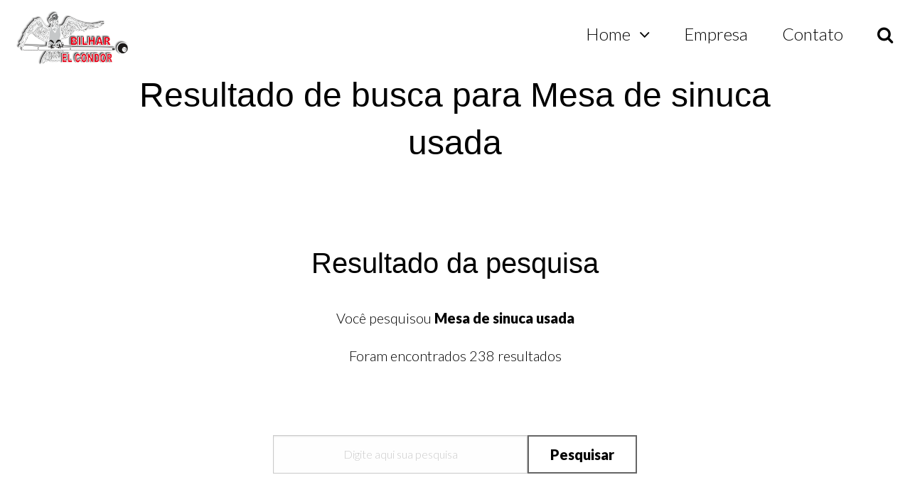

--- FILE ---
content_type: text/html; charset=UTF-8
request_url: https://www.bilharelcondor.com/pesquisa/?amp%3Bpagina=1&busca=Mesa%20de%20sinuca%20usada
body_size: 10343
content:
<!doctype html> <html class="no-js" lang="pt-br" dir="ltr"> <head> <meta charset="utf-8"> <meta http-equiv="x-ua-compatible" content="ie=edge"> <meta name="viewport" content="width=device-width, initial-scale=1, maximum-scale=5, user-scalable=yes, minimal-ui"> <link href="https://fonts.googleapis.com/css?family=Lato:300,600,900" rel="stylesheet"> <link rel="stylesheet" href="/assets/?css=aos/aos,css/css,css/css-global,css/menu,css/foundation.min"> <title>Resultado de busca para Mesa de sinuca usada - BILHAR EL CONDOR</title> <link rel="canonical" href="https://www.bilharelcondor.com/pesquisa/?amp;pagina=1&busca=Mesa+de+sinuca+usada"> <meta name="description" content="Existem 238 resultados para a busca por Mesa de sinuca usada"> <meta property="og:type" content="website"> <meta property="og:title" content="Resultado de busca para Mesa de sinuca usada"/> <meta property="og:description" content="Existem 238 resultados para a busca por Mesa de sinuca usada"/> <meta property="og:site_name" content="BILHAR EL CONDOR"> <meta property="og:url" content="https://www.bilharelcondor.com/pesquisa/?amp;pagina=1&busca=Mesa+de+sinuca+usada"/> <meta property="og:image" content="https://media.redebox.io/?im=2ce4aca83ce8217f71dbfeeb531605847041807e.png&w=500&h=500"/> <meta name="twitter:card" content="summary"/> <meta name="twitter:title" content="Resultado de busca para Mesa de sinuca usada"/> <meta name="twitter:description" content="Existem 238 resultados para a busca por Mesa de sinuca usada"/> <meta name="robots" content="noindex"> <meta name="rating" content="General"> <meta name="revisit-after" content="7 days"> <meta name="author" content="BILHAR EL CONDOR"> <meta name="generator" content="redebox.io"> <script type="application/ld+json">{"@context":"https:\/\/schema.org","@graph":[{"@type":"WebSite","@id":"https:\/\/www.bilharelcondor.com\/#","url":"https:\/\/www.bilharelcondor.com","name":"BILHAR EL CONDOR"},{"@type":"WebPage","@id":"https:\/\/www.bilharelcondor.com\/pesquisa\/#webpage","url":"https:\/\/www.bilharelcondor.com\/pesquisa","inLanguage":"pt-BR","name":"Resultado de busca para Mesa de sinuca usada","isPartOf":{"@type":"WebSite","@id":"https:\/\/www.bilharelcondor.com\/#webpage","url":"https:\/\/www.bilharelcondor.com","name":"BILHAR EL CONDOR"}}]}</script> <link rel="ícone de atalho" href="/favicon.ico" type="image / x-icon"> </head> <body> <style> .topo-intra { position: absolute; font-size: 120%; z-index: 1; } .topo-intra .logo { position: absolute; top: 0; margin: 0.5em; z-index: 500; } .topo-intra .logo a { display: inline-block; height: 3.5em; cursor: pointer; } @media screen and (max-width: 1024px) { .topo-intra .logo { margin-top: 0.2em; } .topo-intra .logo a { height: 2em; } } .topo-intra .logo a img { height: 100%; object-fit: contain; } .topo-intra .menu-default > nav > ul > li:hover > label { background-color: var(--menu-intra-bg-hover); } .topo-intra .menu-default > nav > ul > li.ativo > a, .topo-intra .menu-default > nav > ul > li.ativo > label, .topo-intra .menu-default > nav > ul > li label:hover, .topo-intra .menu-default > nav > ul > li a:hover { background-color: var(--menu-intra-bg-hover); } </style> <div class="cell topo-intra"> <div class="menu-default text-right"> <nav> <input type="checkbox" id="drop"/> <label for="drop" class="toggle topDrop"></label> <ul><li class="item-root "><input id="dropConteudo-7aa00a974543f7527a9580bd8084e343" type="checkbox"><a href="https://www.bilharelcondor.com/" title="Compre ou Alugue mesas de Bilhar, Sinuca e Pebolim">Home</a><label class="toggle" for="dropConteudo-7aa00a974543f7527a9580bd8084e343">Home</label><ul><li class="item-root "><input id="dropConteudo-d12cfd111e0d3a81aa5a7c22c32e1afc" type="checkbox"><a href="https://www.bilharelcondor.com/home/mesas/" title="Venda e Aluguel de mesas, tacos, bolas e acess&oacute;rios de bilhar sinuca e pebolim em Campinas">Mesas e Acess&oacute;rios</a><label class="toggle" for="dropConteudo-d12cfd111e0d3a81aa5a7c22c32e1afc">Mesas e Acess&oacute;rios</label><ul><li class="item-root "><input id="dropConteudo-22f9d48427796568f1c919f0f9c4ef92" type="checkbox" ><a href="https://www.bilharelcondor.com/mesas/mesas-de-bilhar/" title="Mesas de Bilhar">Mesas de Bilhar</a><label class="toggle" for="dropConteudo-22f9d48427796568f1c919f0f9c4ef92">Mesas de Bilhar</label><ul><li ><a href="https://www.bilharelcondor.com/mesas/mesas-de-bilhar/lancamentos/" title="Conhe&ccedil;a nossos lan&ccedil;amentos em mesas de bilhar">Lan&ccedil;amentos</a></li><li ><a href="https://www.bilharelcondor.com/mesas/mesas-de-bilhar/mesa-de-bilhar-com-cacapa/" title="Mesas de bilhar com ca&ccedil;apa">Mesas de ca&ccedil;apa</a></li><li ><a href="https://www.bilharelcondor.com/mesas/mesas-de-bilhar/mesa-de-bilhar-com-redinha/" title="Mesas de bilhar com redinha">Mesas com redinha</a></li><li ><a href="https://www.bilharelcondor.com/mesas/mesas-de-bilhar/mesa-de-snooker-profissional/" title="Mesas de snooker profissional">Mesas de snooker profissional</a></li><li ><a href="https://www.bilharelcondor.com/mesas/mesas-de-bilhar/mesa-de-bilhar-e-jantar/" title="Mesas de Bilhar e Jantar">Mesas de Bilhar e Jantar</a></li><li ><a href="https://www.bilharelcondor.com/mesas/mesas-de-bilhar/mesas-de-bilhar-personalizadas/" title="Mesas de Bilhar Personalizadas">Mesas Personalizadas</a></li><li ><a href="https://www.bilharelcondor.com/mesas/mesas-de-bilhar/mesa-de-bilhar-infantil/" title="Mesa de bilhar Infantil">Infantil</a></li></ul></li><li class="item-root "><input id="dropConteudo-cc0d1303e4090ce0942659db336de2de" type="checkbox" ><a href="https://www.bilharelcondor.com/mesas/locacao-de-mesas-de-bilhar/" title="Loca&ccedil;&atilde;o de mesas de bilhar">Mesas para Loca&ccedil;&atilde;o</a><label class="toggle" for="dropConteudo-cc0d1303e4090ce0942659db336de2de">Mesas para Loca&ccedil;&atilde;o</label><ul><li ><a href="https://www.bilharelcondor.com/mesas/locacao-de-mesas-de-bilhar/locacao-comercial-de-mesas-de-bilhar/" title="Loca&ccedil;&atilde;o Comercial de Mesas de Bilhar">Para Bares e Com&eacute;rcio</a></li><li ><a href="https://www.bilharelcondor.com/mesas/locacao-de-mesas-de-bilhar/locacao-de-mesas-bilhar-para-festas-e-eventos/" title="Loca&ccedil;&atilde;o de Mesas Bilhar para Festas e Eventos">Festas e Eventos</a></li><li ><a href="https://www.bilharelcondor.com/mesas/locacao-de-mesas-de-bilhar/locacao-de-mesas-de-bilhar-para-empresas/" title="Loca&ccedil;&atilde;o de Mesas de Bilhar para Empresas">Para Empresas</a></li><li ><a href="https://www.bilharelcondor.com/mesas/locacao-de-mesas-de-bilhar/locacao-de-mesas-de-bilhar-para-campeonatos-e-torneios/" title="Loca&ccedil;&atilde;o de Mesas de Bilhar para Campeonatos e Torneios">Campeonatos e Torneios</a></li></ul></li><li class="item-root "><input id="dropConteudo-fe4746e4d9d2444cb132a3ea400450fb" type="checkbox" ><a href="https://www.bilharelcondor.com/mesas/mesas-para-jogos-diversos/" title="Mesas para jogos diversos">Outras mesas</a><label class="toggle" for="dropConteudo-fe4746e4d9d2444cb132a3ea400450fb">Outras mesas</label><ul><li ><a href="https://www.bilharelcondor.com/mesas/mesas-para-jogos-diversos/mesas-de-pebolim/" title="Mesas de pebolim">Mesas de pebolim</a></li><li ><a href="https://www.bilharelcondor.com/mesas/mesas-para-jogos-diversos/mesa-de-carteado-e-poker/" title="Mesa de Carteado e Poker">Mesa de Carteado e Poker</a></li><li ><a href="https://www.bilharelcondor.com/mesas/mesas-para-jogos-diversos/mesa-de-ping-pong/" title="Mesa de ping pong">Mesa de ping pong</a></li><li ><a href="https://www.bilharelcondor.com/mesas/mesas-para-jogos-diversos/mesa-de-dama-xadrez/" title="Mesa de dama / xadrez">Mesa de dama / xadrez</a></li><li ><a href="https://www.bilharelcondor.com/mesas/mesas-para-jogos-diversos/compre-sua-mesa-de-tamancobol-em-campinas/" title="Compre sua mesa de tamancobol em Campinas">Mesa de tamancobol</a></li><li ><a href="https://www.bilharelcondor.com/mesas/mesas-para-jogos-diversos/compre-sua-mesa-de-aero-hockey-em-campinas/" title="Compre sua mesa de aero hockey em Campinas">Mesa de aero hockey</a></li><li ><a href="https://www.bilharelcondor.com/mesas/mesas-para-jogos-diversos/mesa-futebol-de-botao/" title="Mesa futebol de bot&atilde;o">Mesa futebol de bot&atilde;o</a></li></ul></li><li class="item-root "><input id="dropConteudo-e65af874a533c17e184624e13aef7001" type="checkbox" ><a href="https://www.bilharelcondor.com/mesas/acessorios-para-mesas-de-jogos/" title="Acess&oacute;rios para mesas de jogos">Acess&oacute;rios</a><label class="toggle" for="dropConteudo-e65af874a533c17e184624e13aef7001">Acess&oacute;rios</label><ul><li ><a href="https://www.bilharelcondor.com/mesas/acessorios-para-mesas-de-jogos/capas-protetoras/" title="Capas protetoras">Capas protetoras</a></li><li ><a href="https://www.bilharelcondor.com/mesas/acessorios-para-mesas-de-jogos/ficheiros-e-moedeiros/" title="Ficheiros e Moedeiros">Ficheiros e Moedeiros</a></li><li ><a href="https://www.bilharelcondor.com/mesas/acessorios-para-mesas-de-jogos/giz-para-taco-de-bilhar/" title="Giz para Taco de Bilhar">Giz</a></li><li ><a href="https://www.bilharelcondor.com/mesas/acessorios-para-mesas-de-jogos/jogos-de-bola-de-sinuca/" title="Jogos de Bola de Sinuca">Jogos de Bola de Sinuca</a></li><li ><a href="https://www.bilharelcondor.com/mesas/acessorios-para-mesas-de-jogos/redinhas-para-cacapa/" title="Redinhas para ca&ccedil;apa">Redinhas</a></li><li ><a href="https://www.bilharelcondor.com/mesas/acessorios-para-mesas-de-jogos/kits-de-sinuca/" title="Kits de Sinuca">Kits de Sinuca</a></li><li ><a href="https://www.bilharelcondor.com/mesas/acessorios-para-mesas-de-jogos/ponteiras-solas-e-virolas/" title="Ponteiras, Solas e Virolas">Ponteiras, Solas e Virolas</a></li><li ><a href="https://www.bilharelcondor.com/mesas/acessorios-para-mesas-de-jogos/suportes-para-tacos-de-sinuca/" title="Suportes para Tacos de Sinuca">Suportes para Tacos de Sinuca</a></li><li ><a href="https://www.bilharelcondor.com/mesas/acessorios-para-mesas-de-jogos/tacos-de-sinuca/" title="Tacos de sinuca">Tacos de sinuca</a></li><li ><a href="https://www.bilharelcondor.com/mesas/acessorios-para-mesas-de-jogos/tecido-para-mesas-de-bilhar/" title="Tecido para mesas de bilhar">Tecidos</a></li><li ><a href="https://www.bilharelcondor.com/mesas/acessorios-para-mesas-de-jogos/reparos-e-manutencao-bilhar/" title="Reparos e manuten&ccedil;&atilde;o Bilhar">Insumos para reparos e manuten&ccedil;&atilde;o</a></li><li ><a href="https://www.bilharelcondor.com/mesas/acessorios-para-mesas-de-jogos/outros-acessorios-para-sinuca/" title="Outros Acess&oacute;rios para Sinuca">Outros Acess&oacute;rios para Sinuca</a></li><li ><a href="https://www.bilharelcondor.com/mesas/acessorios-para-mesas-de-jogos/tenis-de-mesa-e-ping-pong/" title="Tenis de mesa e Ping-Pong">Tenis de mesa e Ping-Pong</a></li><li ><a href="https://www.bilharelcondor.com/mesas/acessorios-para-mesas-de-jogos/reparos-e-manutencao-pebolim-toto/" title="Reparos e manuten&ccedil;&atilde;o Pebolim Tot&oacute;">Reparos e manuten&ccedil;&atilde;o Pebolim Tot&oacute;</a></li></ul></li></ul></li><li class="item-root "><input id="dropConteudo-61459b562523456a20e15968949f7456" type="checkbox"><a href="https://www.bilharelcondor.com/home/servicos/" title="Servi&ccedil;os Especializados em Mesas de Bilhar">Servi&ccedil;os</a><label class="toggle" for="dropConteudo-61459b562523456a20e15968949f7456">Servi&ccedil;os</label><ul><li ><a href="https://www.bilharelcondor.com/home/servicos/locacao-de-mesas/" title="Loca&ccedil;&atilde;o de Mesas de Bilhar em Campinas">Loca&ccedil;&atilde;o</a></li><li ><a href="https://www.bilharelcondor.com/home/servicos/locacao-de-mesa-comercial/" title="Loca&ccedil;&atilde;o de mesas para estabelecimentos comerciais">Loca&ccedil;&otilde;es</a></li><li ><a href="https://www.bilharelcondor.com/home/servicos/manutencao-em-mesa-de-bilhar/" title="Consertos, reparos e manuten&ccedil;&atilde;o preventiva em Mesas de Bilhar">Manuten&ccedil;&atilde;o</a></li><li ><a href="https://www.bilharelcondor.com/home/servicos/assistencia-tecnica/" title="Assist&ecirc;ncia T&eacute;cnica Especializada Bilhar e Sinuca">Assist&ecirc;ncia t&eacute;cnica</a></li><li ><a href="https://www.bilharelcondor.com/home/servicos/eventos/" title="Loca&ccedil;&otilde;es de Mesas para Festas e Eventos">Eventos</a></li><li ><a href="https://www.bilharelcondor.com/home/servicos/coberturas-metalicas/" title="Coberturas met&aacute;licas">Coberturas met&aacute;licas</a></li><li ><a href="https://www.bilharelcondor.com/home/servicos/faq/" title="Perguntas e respostas sobre mesas de bilhar">Perguntas Frequentes</a></li></ul></li></ul></li><li ><a href="https://www.bilharelcondor.com/empresa/" title="BILHAR EL CONDOR fabricante de mesas de bilhar em Campinas">Empresa</a></li><li ><a href="https://www.bilharelcondor.com/contato/" title="Central de Atendimento">Contato</a></li></ul> </nav> </div> <div class="logo" > <a href="/" target="_self" title="Existem 238 resultados para a busca por Mesa de sinuca usada"> <img src="/template/images/logo.png" alt="Existem 238 resultados para a busca por Mesa de sinuca usada"> </a> </div> </div> <div class="grid-x"> <div class="cell conteudo space-bottom"> <div class="grid-x grid-box"> <div class="cell space-top text-center"> <h1>Resultado de busca para Mesa de sinuca usada</h1> </div> <div class="cell topico text-center"> <div class="breadcrumb"></div> </div> <div class="cell text-center"> </div> </div> </div> <style> .resultado-pesquisa .quantidade-item { display: block; } .resultado-pesquisa .quantidade-item.vazio::after { color: #FF1744; font-size: 110%; content: "A busca não trouxe nenhum resultado."; } .resultado-pesquisa .quantidade-item.singular::before { content: "Foi encontrado "; } .resultado-pesquisa .quantidade-item.singular::after { content: " resultado"; } .resultado-pesquisa .quantidade-item.plural::before { content: "Foram encontrados "; } .resultado-pesquisa .quantidade-item.plural::after { content: " resultados"; } .resultado-pesquisa .termo-busca { display: block; padding: 1.5em!important; font-weight: bold; } .resultado-pesquisa .termo-busca:empty::before { font-weight: normal; font-size: 140%; content: "Você não informou nenhum texto para sua pesquisa."; } .resultado-pesquisa .termo-busca:not(:empty)::before { font-weight: normal; content: "Você pesquisou "; } .input-group-button button { display: inline-block; border: 2px solid #666; font-size: 1em; line-height: 1.5em; height: auto; border-radius: 3px; padding: 0.5em 1.5em; cursor: pointer; font-weight: bold; } .resultado-pesquisa-itens > div > div { margin: 1.5em 0; padding: 1.5em 0; } .resultado-pesquisa-itens a { margin: 0.5em; text-align: center; } .resultado-pesquisa-itens a h2 { font-size: 120%; } .resultado-pesquisa-itens a * { /*display: block;*/ text-align: center; } .resultado-pesquisa-itens a img { max-height: 80px; margin: 0 auto; } </style> <div class="grid-x grid-box space-bottom text-center"> <div class="cell"> <h2 class="titulo">Resultado da pesquisa</h2> </div> <div class="cell"> <div class="grid-x text-center large-text-left produto-mini resultado-pesquisa "> <div class="cell text-center"> <span class="termo-busca">Mesa de sinuca usada</span> <span class="pesquisa quantidade-item plural">238</span> </div> <div class="text-center cell large-offset-3 large-6 space-top"> <form action="/pesquisa"> <div class="input-group"> <input class="input-group-field campo-busca text-center" type="text" name="busca" placeholder="Digite aqui sua pesquisa"> <div class="input-group-button"> <button class="icon icon-search" action="submit">Pesquisar</button> </div> </div> </form> </div> <div class="cell text-center space-top resultado-pesquisa-itens"> <div class="grid-x large-up-3 align-center"> <div class="cell"> <a href="https://www.bilharelcondor.com/mesas/mesas-de-bilhar/mesa-de-bilhar-e-jantar-2-00-x-1-20-madeira-mdf-3.html" title="MESA DE BILHAR E JANTAR 2,00 X 1,20 MADEIRA MDF"> <img alt="MESA DE BILHAR E JANTAR 2,00 X 1,20 MADEIRA MDF" src="https://media.redebox.io/?im=7002a7dfb2994d5c6606f3156c843af47d417415.jpg&w=100&h=100&s=1"><br> <h2>MESA DE BILHAR E JANTAR 2,00 X 1,20 MADEIRA MDF</h2> <p>Mesa de Bilhar e Jantar!</p> </a> </div> <div class="cell"> <a href="https://www.bilharelcondor.com/mesas/acessorios-para-mesas-de-jogos/jogo-de-bolas-marmorizadas.html" title="Jogo de bolas marmorizadas"> <img alt="Jogo de bolas marmorizadas" src="https://media.redebox.io/?im=2e4188f03573d0cece573602cc5d2599bfdd6994.jpg&w=100&h=100&s=1"><br> <h2>Jogo de bolas marmorizadas</h2> <p></p> </a> </div> <div class="cell"> <a href="https://www.bilharelcondor.com/mesas/acessorios-para-mesas-de-jogos/tacos-de-sinuca/taco-de-sinuca-inteirico-em-madeira-ipe-claro-com-1-45-mt.html" title="Taco de sinuca inteiriço em madeira ipê claro com 1.45 mt"> <img alt="Taco de sinuca inteiri&ccedil;o em madeira ip&ecirc; claro com 1.45 mt" src="https://media.redebox.io/?im=f340e50d08b772d86494197bddb8007d595757b1.jpg&w=100&h=100&s=1"><br> <h2>Taco de sinuca inteiriço em madeira ipê claro com 1.45 mt</h2> <p></p> </a> </div> <div class="cell"> <a href="https://www.bilharelcondor.com/mesas/mesas-de-bilhar/mesa-de-bilhar-e-jantar-2-50-x-1-50-madeira-macica-jequitiba.html" title="MESA DE BILHAR E JANTAR 2,50 X 1,50 MADEIRA MACIÇA JEQUITIBÁ"> <img alt="MESA DE BILHAR E JANTAR 2,50 X 1,50 MADEIRA MACI&Ccedil;A JEQUITIB&Aacute;" src="https://media.redebox.io/?im=b8eba8d2074e7084a24f2c1583050e1a45579aed.jpg&w=100&h=100&s=1"><br> <h2>MESA DE BILHAR E JANTAR 2,50 X 1,50 MADEIRA MACIÇA JEQUITIBÁ</h2> <p>Mesa de Bilhar e Jantar!</p> </a> </div> <div class="cell"> <a href="https://www.bilharelcondor.com/mesas/acessorios-para-mesas-de-jogos/suportes-para-tacos-de-sinuca/suporte-para-tacos-de-bilhar-parede.html" title="Suporte para tacos de bilhar parede"> <img alt="Suporte para tacos de bilhar parede" src="https://media.redebox.io/?im=bdeedacfe9d7da5e9a2acab56efbaa2078bd556f.png&w=100&h=100&s=1"><br> <h2>Suporte para tacos de bilhar parede</h2> <p></p> </a> </div> <div class="cell"> <a href="https://www.bilharelcondor.com/mesas/acessorios-para-mesas-de-jogos/manopla-para-varao-em-plastico-de-alto-impacto.html" title="Manopla para varão em plástico de alto impacto"> <img alt="Manopla para var&atilde;o em pl&aacute;stico de alto impacto" src="https://media.redebox.io/?im=9b9e6683461627bf072a6d90518f08e081184468.jpg&w=100&h=100&s=1"><br> <h2>Manopla para varão em plástico de alto impacto</h2> <p></p> </a> </div> <div class="cell"> <a href="https://www.bilharelcondor.com/mesas/mesas-de-bilhar/mesa-de-bilhar-e-jantar/mesa-de-bilhar-e-jantar-1-85-x-1-14-madeira-macica-jequitiba.html" title="MESA DE BILHAR E JANTAR 1,85 X 1,14 MADEIRA MACIÇA JEQUITIBÁ"> <img alt="MESA DE BILHAR E JANTAR 1,85 X 1,14 MADEIRA MACI&Ccedil;A JEQUITIB&Aacute;" src="https://media.redebox.io/?im=283b0e21c08c5641dfb808d23fb68cf3823c652b.jpg&w=100&h=100&s=1"><br> <h2>MESA DE BILHAR E JANTAR 1,85 X 1,14 MADEIRA MACIÇA JEQUITIBÁ</h2> <p>Mesa de Bilhar e Jantar. </p> </a> </div> <div class="cell"> <a href="https://www.bilharelcondor.com/mesas/mesas-de-bilhar/mesas-de-bilhar-personalizadas/mesa-de-bilhar-redinha-1-85-x-1-14-madeira-macica-jequitiba-1.html" title="MESA DE BILHAR REDINHA 1,85 X 1,14 MADEIRA MACIÇA JEQUITIBÁ"> <img alt="MESA DE BILHAR REDINHA 1,85 X 1,14 MADEIRA MACI&Ccedil;A JEQUITIB&Aacute;" src="https://media.redebox.io/?im=f36a52fff31f16e7a656b43abf3572f40d73b946.jpg&w=100&h=100&s=1"><br> <h2>MESA DE BILHAR REDINHA 1,85 X 1,14 MADEIRA MACIÇA JEQUITIBÁ</h2> <p>Mesas de Bilhar modelo redinha personalizada!</p> </a> </div> <div class="cell"> <a href="https://www.bilharelcondor.com/mesas/mesas-de-bilhar/mesa-de-bilhar-com-redinha/mesa-de-bilhar-redinha-1-85-x-1-14-madeira-macica-jequitiba.html" title="MESA DE BILHAR REDINHA 1,85 X 1,14 MADEIRA MACIÇA JEQUITIBÁ"> <img alt="MESA DE BILHAR REDINHA 1,85 X 1,14 MADEIRA MACI&Ccedil;A JEQUITIB&Aacute;" src="https://media.redebox.io/?im=7c0c6eea60f2e607cda40b34c42df0e8395523a6.jpg&w=100&h=100&s=1"><br> <h2>MESA DE BILHAR REDINHA 1,85 X 1,14 MADEIRA MACIÇA JEQUITIBÁ</h2> <p>Mesas de Bilhar Modelo de Redinha. </p> </a> </div> <div class="cell"> <a href="https://www.bilharelcondor.com/mesas/acessorios-para-mesas-de-jogos/jogo-de-bolas-mata-mata-vermelho.html" title="Jogo de bolas mata-mata vermelho"> <img alt="Jogo de bolas mata-mata vermelho" src="https://media.redebox.io/?im=a7d7a6b7b12c4c7fc1c6d4f3aed340e0548f2c75.jpg&w=100&h=100&s=1"><br> <h2>Jogo de bolas mata-mata vermelho</h2> <p></p> </a> </div> <div class="cell"> <a href="https://www.bilharelcondor.com/mesas/acessorios-para-mesas-de-jogos/giz-master-marrom-profissional-para-taco-de-sinuca-bilhar-snooker-com-12-pecas.html" title="Giz Master Marrom Profissional Para Taco De Sinuca Bilhar Snooker Com 12 Peças"> <img alt="Giz Master Marrom Profissional Para Taco De Sinuca Bilhar Snooker Com 12 Pe&ccedil;as" src="https://media.redebox.io/?im=fb1e455c39f416afee1415a4fc5d99bca2ed15db.jpg&w=100&h=100&s=1"><br> <h2>Giz Master Marrom Profissional Para Taco De Sinuca Bilhar Snooker Com 12 Peças</h2> <p></p> </a> </div> <div class="cell"> <a href="https://www.bilharelcondor.com/mesas/acessorios-para-mesas-de-jogos/jogo-de-varao-completo-em-diversas-cores.html" title="Jogo de varão completo em diversas cores"> <img alt="Jogo de var&atilde;o completo em diversas cores" src="https://media.redebox.io/?im=b62846761a3ce1e50edbaf7657d634457cf9771c.jpg&w=100&h=100&s=1"><br> <h2>Jogo de varão completo em diversas cores</h2> <p></p> </a> </div> <div class="cell"> <a href="https://www.bilharelcondor.com/mesas/mesas-de-bilhar/mesa-de-bilhar-e-jantar-2-20-x-1-20-madeira-macica-jequitiba.html" title="MESA DE BILHAR E JANTAR 2,20 X 1,20 MADEIRA MACIÇA JEQUITIBÁ"> <img alt="MESA DE BILHAR E JANTAR 2,20 X 1,20 MADEIRA MACI&Ccedil;A JEQUITIB&Aacute;" src="https://media.redebox.io/?im=c1a2c09901e147a04b8810ec8a24506ec1b9c561.jpg&w=100&h=100&s=1"><br> <h2>MESA DE BILHAR E JANTAR 2,20 X 1,20 MADEIRA MACIÇA JEQUITIBÁ</h2> <p>Mesa de Bilhar e Jantar.</p> </a> </div> <div class="cell"> <a href="https://www.bilharelcondor.com/mesas/acessorios-para-mesas-de-jogos/escova-para-limpeza-de-mesas-de-bilhar.html" title="Escova para limpeza de mesas de bilhar"> <img alt="Escova para limpeza de mesas de bilhar" src="https://media.redebox.io/?im=9883dca990cfc3df6a189ea3d41a6bcc9cd6292c.jpg&w=100&h=100&s=1"><br> <h2>Escova para limpeza de mesas de bilhar</h2> <p></p> </a> </div> <div class="cell"> <a href="https://www.bilharelcondor.com/mesas/locacao-de-mesas-de-bilhar/mesa-de-bilhar-grande-2-25x1-25-modelo-6-pes-verniz.html" title="Mesa de bilhar grande 2.25x1.25 modelo 6 pés verniz"> <img alt="Mesa de bilhar grande 2.25x1.25 modelo 6 p&eacute;s verniz" src="https://media.redebox.io/?im=5516de02e2cb4715120adf1150d859df681e9669.jpg&w=100&h=100&s=1"><br> <h2>Mesa de bilhar grande 2.25x1.25 modelo 6 pés verniz</h2> <p></p> </a> </div> <div class="cell"> <a href="https://www.bilharelcondor.com/mesas/mesas-de-bilhar/mesa-de-bilhar-com-redinha/mesa-de-bilhar-redinha-2-40-x-1-40-madeira-macica-jequitiba.html" title="MESA DE BILHAR REDINHA 2,40 X 1,40 MADEIRA MACIÇA JEQUITIBÁ"> <img alt="MESA DE BILHAR REDINHA 2,40 X 1,40 MADEIRA MACI&Ccedil;A JEQUITIB&Aacute;" src="https://media.redebox.io/?im=4017f829ee692adb0a255ca38176e03d09762d86.jpg&w=100&h=100&s=1"><br> <h2>MESA DE BILHAR REDINHA 2,40 X 1,40 MADEIRA MACIÇA JEQUITIBÁ</h2> <p>Mesa de Bilhar Modelo de Redinha!</p> </a> </div> <div class="cell"> <a href="https://www.bilharelcondor.com/mesas/mesas-de-bilhar/mesa-de-bilhar-com-cacapa/mesa-de-bilhar-cacapa-1-90-x-1-20-madeira-mdf-11.html" title="MESA DE BILHAR CAÇAPA 1,90 X 1,20 MADEIRA MDF"> <img alt="MESA DE BILHAR CA&Ccedil;APA 1,90 X 1,20 MADEIRA MDF" src="https://media.redebox.io/?im=bfc6dfc8fb2c1613f3bc2ea89cb844762eab6db3.jpg&w=100&h=100&s=1"><br> <h2>MESA DE BILHAR CAÇAPA 1,90 X 1,20 MADEIRA MDF</h2> <p>Mesa de Bilhar á pronta entrega!</p> </a> </div> <div class="cell"> <a href="https://www.bilharelcondor.com/mesas/acessorios-para-mesas-de-jogos/tenis-de-mesa-e-ping-pong/tenis-de-mesa-oficial-dobravel-15mm-mdf.html" title="Tênis de Mesa Oficial - Dobrável - 15mm - MDF"> <img alt="T&ecirc;nis de Mesa Oficial - Dobr&aacute;vel - 15mm - MDF" src="https://media.redebox.io/?im=a8c260088e0841929481de17c0efc23616794e3d.jpg&w=100&h=100&s=1"><br> <h2>Tênis de Mesa Oficial - Dobrável - 15mm - MDF</h2> <p>Mesa de Ping Pong, medidas oficiais com acabamento em laca azul fosco com linhas demarcatória branca, estrutura dos pés articulados em madeira maciça.</p> </a> </div> <div class="cell"> <a href="https://www.bilharelcondor.com/mesas/acessorios-para-mesas-de-jogos/giz-master-verde-profissional-para-taco-de-sinuca-bilhar-snooker-com-12-pecas.html" title="Giz Master VERDE Profissional Para Taco De Sinuca Bilhar Snooker Com 12 Peças"> <img alt="Giz Master VERDE Profissional Para Taco De Sinuca Bilhar Snooker Com 12 Pe&ccedil;as" src="https://media.redebox.io/?im=8129d5792d072a6f9c46fbd33689d2e625bdb266.jpg&w=100&h=100&s=1"><br> <h2>Giz Master VERDE Profissional Para Taco De Sinuca Bilhar Snooker Com 12 Peças</h2> <p></p> </a> </div> <div class="cell"> <a href="https://www.bilharelcondor.com/mesas/acessorios-para-mesas-de-jogos/ponteiras-solas-e-virolas/ponteiras-para-tacos-de-rosca.html" title="Ponteiras para tacos de rosca"> <img alt="Ponteiras para tacos de rosca" src="https://media.redebox.io/?im=9d1431d22ab7ebcf4f6c50f5f17d1787c24d3507.jpg&w=100&h=100&s=1"><br> <h2>Ponteiras para tacos de rosca</h2> <p></p> </a> </div> <div class="cell"> <a href="https://www.bilharelcondor.com/mesas/acessorios-para-mesas-de-jogos/sola-de-couro-para-tacos-de-sinuca.html" title="Sola de couro para tacos de sinuca"> <img alt="Sola de couro para tacos de sinuca" src="https://media.redebox.io/?im=08d383e19e555bf1a7daf75c44f939d65cbb7397.jpg&w=100&h=100&s=1"><br> <h2>Sola de couro para tacos de sinuca</h2> <p></p> </a> </div> <div class="cell"> <a href="https://www.bilharelcondor.com/mesas/guarnicao-em-corino-courvim-6-unidades.html" title="Guarnição em Corino Courvim (6 unidades)"> <img alt="Guarni&ccedil;&atilde;o em Corino Courvim (6 unidades)" src="https://media.redebox.io/?im=8f910c6765f809f6b44d7d00370652cb5305af4c.jpg&w=100&h=100&s=1"><br> <h2>Guarnição em Corino Courvim (6 unidades)</h2> <p></p> </a> </div> <div class="cell"> <a href="https://www.bilharelcondor.com/mesas/acessorios-para-mesas-de-jogos/kit-de-acessorios-para-mesa-de-pebolim-toto-sem-varao-passante.html" title="Kit de acessorios para mesa de pebolim totó sem varão passante"> <img alt="Kit de acessorios para mesa de pebolim tot&oacute; sem var&atilde;o passante" src="https://media.redebox.io/?im=77d5870d8a4360c0b6a5bb22a58018506a925457.jpg&w=100&h=100&s=1"><br> <h2>Kit de acessorios para mesa de pebolim totó sem varão passante</h2> <p></p> </a> </div> <div class="cell"> <a href="https://www.bilharelcondor.com/mesas/mesas-para-jogos-diversos/mesa-de-carteado-e-poker/mesa-de-carteado-1-20-x-1-20-madeira-mdf.html" title="MESA DE CARTEADO 1,20 X 1,20 MADEIRA MDF"> <img alt="MESA DE CARTEADO 1,20 X 1,20 MADEIRA MDF" src="https://media.redebox.io/?im=7c80c5f8b769b092c5c80561ab072fe67c7abb48.jpg&w=100&h=100&s=1"><br> <h2>MESA DE CARTEADO 1,20 X 1,20 MADEIRA MDF</h2> <p>Mesa de carteado personalizada</p> </a> </div> <div class="cell"> <a href="https://www.bilharelcondor.com/mesas/mesas-de-bilhar/mesa-de-bilhar-cacapa-2-25-x-1-25-madeira-macica-jequitiba-2.html" title="MESA DE BILHAR CAÇAPA 2,25 X 1,25 MADEIRA MACIÇA JEQUITIBÁ"> <img alt="MESA DE BILHAR CA&Ccedil;APA 2,25 X 1,25 MADEIRA MACI&Ccedil;A JEQUITIB&Aacute;" src="https://media.redebox.io/?im=8a311f27575aac127425b90d8a3a26a0048061e3.jpg&w=100&h=100&s=1"><br> <h2>MESA DE BILHAR CAÇAPA 2,25 X 1,25 MADEIRA MACIÇA JEQUITIBÁ</h2> <p>Mesas de Bilhar á pronta entrega!</p> </a> </div> <div class="cell"> <a href="https://www.bilharelcondor.com/mesas/acessorios-para-mesas-de-jogos/pacote-de-arruelas-9-16-para-ferro-passante-com-16-unidades.html" title="Pacote de arruelas 9/16 para ferro passante com 16 unidades"> <img alt="Pacote de arruelas 9/16 para ferro passante com 16 unidades" src="https://media.redebox.io/?im=8eab53987d6daef3dc95776144f1ce066b0511aa.jpg&w=100&h=100&s=1"><br> <h2>Pacote de arruelas 9/16 para ferro passante com 16 unidades</h2> <p></p> </a> </div> <div class="cell"> <a href="https://www.bilharelcondor.com/mesas/mesas-de-bilhar/mesa-de-bilhar-com-redinha/mesa-de-bilhar-redinha-1-85-x-1-14-madeira-mdf.html" title="MESA DE BILHAR REDINHA 1,85 X 1,14 MADEIRA MDF"> <img alt="MESA DE BILHAR REDINHA 1,85 X 1,14 MADEIRA MDF" src="https://media.redebox.io/?im=658391ed8313701b9e2dd16553c8858f2baa5e91.jpg&w=100&h=100&s=1"><br> <h2>MESA DE BILHAR REDINHA 1,85 X 1,14 MADEIRA MDF</h2> <p>Mesa de Bilhar, modelo de redinha, á pronta entrega!</p> </a> </div> <div class="cell"> <a href="https://www.bilharelcondor.com/mesas/mesas-de-bilhar/mesa-de-bilhar-com-cacapa/mesa-de-bilhar-cacapa-1-90-x-1-20-madeira-mdf-3.html" title="MESA DE BILHAR CAÇAPA 1,90 X 1,20 MADEIRA MDF"> <img alt="MESA DE BILHAR CA&Ccedil;APA 1,90 X 1,20 MADEIRA MDF" src="https://media.redebox.io/?im=158ce62bbf0333bcd1573ba4013f73340140b4a1.jpg&w=100&h=100&s=1"><br> <h2>MESA DE BILHAR CAÇAPA 1,90 X 1,20 MADEIRA MDF</h2> <p>Mesas de Bilhar á pronta entrega!</p> </a> </div> <div class="cell"> <a href="https://www.bilharelcondor.com/mesas/acessorios-para-mesas-de-jogos/sola-ponteira-azul-em-couro-montante-caixa-com-50-unidades.html" title="Sola ponteira azul em couro Montante caixa com 50 unidades"> <img alt="Sola ponteira azul em couro Montante caixa com 50 unidades" src="https://media.redebox.io/?im=8d4d15575c62f69004885d79be2bfc3aff0c1d51.png&w=100&h=100&s=1"><br> <h2>Sola ponteira azul em couro Montante caixa com 50 unidades</h2> <p></p> </a> </div> <div class="cell"> <a href="https://www.bilharelcondor.com/mesas/acessorios-para-mesas-de-jogos/kit-de-tacos-e-bolas-para-jogadores-de-bilhar.html" title="Kit de tacos e bolas para jogadores de bilhar"> <img alt="Kit de tacos e bolas para jogadores de bilhar" src="https://media.redebox.io/?im=2a92929fc21f30c692e04a5ff00438deba0859ac.jpg&w=100&h=100&s=1"><br> <h2>Kit de tacos e bolas para jogadores de bilhar</h2> <p></p> </a> </div> <div class="cell"> <a href="https://www.bilharelcondor.com/mesas/mesas-de-bilhar/mesa-de-bilhar-com-cacapa/mesa-de-bilhar-cacapa-1-90-x-1-90-madeira-mdf.html" title="MESA DE BILHAR CAÇAPA 1,90 X 1,90 MADEIRA MDF"> <img alt="MESA DE BILHAR CA&Ccedil;APA 1,90 X 1,90 MADEIRA MDF" src="https://media.redebox.io/?im=198bf3d3a90760be44656226dcdbb9a1fa0ad7b2.jpg&w=100&h=100&s=1"><br> <h2>MESA DE BILHAR CAÇAPA 1,90 X 1,90 MADEIRA MDF</h2> <p>Mesas de Bilhar á pronta entrega!</p> </a> </div> <div class="cell"> <a href="https://www.bilharelcondor.com/mesas/mesas-de-bilhar/mesa-de-bilhar-com-redinha/mesa-de-bilhar-redinha-2-20-x-1-20-madeira-mdf-4.html" title="MESA DE BILHAR REDINHA 2,20 X 1,20 MADEIRA MDF"> <img alt="MESA DE BILHAR REDINHA 2,20 X 1,20 MADEIRA MDF" src="https://media.redebox.io/?im=4f1e267bce1b176965befa8dedd59c93f774476e.jpg&w=100&h=100&s=1"><br> <h2>MESA DE BILHAR REDINHA 2,20 X 1,20 MADEIRA MDF</h2> <p>Mesa de bilhar modelo de redinha.</p> </a> </div> <div class="cell"> <a href="https://www.bilharelcondor.com/mesas/acessorios-para-mesas-de-jogos/tacos-de-sinuca/taco-de-rosca-cruz-de-malta-nas-cores-preto-e-vinho.html" title="Taco de rosca Cruz de Malta nas cores Preto e Vinho"> <img alt="Taco de rosca Cruz de Malta nas cores Preto e Vinho" src="https://media.redebox.io/?im=2d804e4898eeefcdaa193404cd57f5f30a7835b6.jpg&w=100&h=100&s=1"><br> <h2>Taco de rosca Cruz de Malta nas cores Preto e Vinho</h2> <p></p> </a> </div> <div class="cell"> <a href="https://www.bilharelcondor.com/mesas/acessorios-para-mesas-de-jogos/tenis-de-mesa-e-ping-pong/tenis-de-mesa-oficial-dobravel-18mm-mdf.html" title="Tênis de Mesa Oficial - Dobrável - 18mm - MDF"> <img alt="T&ecirc;nis de Mesa Oficial - Dobr&aacute;vel - 18mm - MDF" src="https://media.redebox.io/?im=5621fed66516692832890ca45f91ae1589fb6f2b.jpg&w=100&h=100&s=1"><br> <h2>Tênis de Mesa Oficial - Dobrável - 18mm - MDF</h2> <p>Mesa de Ping Pong Oficial Dobrável 18mm MDF, cor azul com pés de madeira maciça dobrável articulados</p> </a> </div> <div class="cell"> <a href="https://www.bilharelcondor.com/mesas/acessorios-para-mesas-de-jogos/tacos-de-rosca-aveludados.html" title="Tacos de Rosca Aveludados"> <img alt="Tacos de Rosca Aveludados" src="https://media.redebox.io/?im=418cd0d666fd6359be6246ac908c2890552c88da.jpg&w=100&h=100&s=1"><br> <h2>Tacos de Rosca Aveludados</h2> <p></p> </a> </div> <div class="cell"> <a href="https://www.bilharelcondor.com/mesas/mesas-de-bilhar/mesa-de-bilhar-cacapa-1-90-x-1-20-madeira-macica-caxeta.html" title="MESA DE BILHAR CAÇAPA 1,90 X 1,20 MADEIRA MACIÇA CAXETA"> <img alt="MESA DE BILHAR CA&Ccedil;APA 1,90 X 1,20 MADEIRA MACI&Ccedil;A CAXETA" src="https://media.redebox.io/?im=22cbbe86cc0e0e3579cf6d847fec252e5f744362.jpg&w=100&h=100&s=1"><br> <h2>MESA DE BILHAR CAÇAPA 1,90 X 1,20 MADEIRA MACIÇA CAXETA</h2> <p>Mesas de Bilhar á pronta entrega!</p> </a> </div> <div class="cell"> <a href="https://www.bilharelcondor.com/mesas/mesas-de-bilhar/mesas-de-bilhar-personalizadas/mesa-de-bilhar-redinha-1-85-x-1-14-madeira-mdf-13.html" title="MESA DE BILHAR REDINHA 1,85 X 1,14 MADEIRA MDF"> <img alt="MESA DE BILHAR REDINHA 1,85 X 1,14 MADEIRA MDF" src="https://media.redebox.io/?im=cff8820334ed325ad7eaceabb5ee9358f504ca68.jpg&w=100&h=100&s=1"><br> <h2>MESA DE BILHAR REDINHA 1,85 X 1,14 MADEIRA MDF</h2> <p>Mesa de Bilhar modelo de redinha personalizada.</p> </a> </div> <div class="cell"> <a href="https://www.bilharelcondor.com/mesas/mesas-de-bilhar/mesa-de-bilhar-cacapa-1-90-x-1-20-madeira-mdf-4.html" title="MESA DE BILHAR CAÇAPA 1,90 X 1,20 MADEIRA MDF"> <img alt="MESA DE BILHAR CA&Ccedil;APA 1,90 X 1,20 MADEIRA MDF" src="https://media.redebox.io/?im=d7b0c30cbb2532099a3367843cf5ee89f19b1262.jpg&w=100&h=100&s=1"><br> <h2>MESA DE BILHAR CAÇAPA 1,90 X 1,20 MADEIRA MDF</h2> <p>Mesas de Bilhar á pronta entrega!</p> </a> </div> <div class="cell"> <a href="https://www.bilharelcondor.com/mesas/mesas-de-bilhar/mesa-de-bilhar-com-redinha/mesa-de-bilhar-redinha-2-20-x-1-20-madeira-macica.html" title="MESA DE BILHAR REDINHA 2,20 X 1,20 MADEIRA MACIÇA"> <img alt="MESA DE BILHAR REDINHA 2,20 X 1,20 MADEIRA MACI&Ccedil;A" src="https://media.redebox.io/?im=5dfa94ea470e241c1c9fe13ef928e1b1dbcbe5bb.jpg&w=100&h=100&s=1"><br> <h2>MESA DE BILHAR REDINHA 2,20 X 1,20 MADEIRA MACIÇA</h2> <p>Mesa de Bilhar modelo de Redinha!</p> </a> </div> <div class="cell"> <a href="https://www.bilharelcondor.com/mesas/acessorios-para-mesas-de-jogos/taco-de-sinuca-inteirico-em-madeira-ipe-com-1-45-mt.html" title="Taco de sinuca inteiriço em madeira ipê com 1.45 mt"> <img alt="Taco de sinuca inteiri&ccedil;o em madeira ip&ecirc; com 1.45 mt" src="https://media.redebox.io/?im=1ab2f9c6d6e12ea0b11609071288988a06b0867f.jpg&w=100&h=100&s=1"><br> <h2>Taco de sinuca inteiriço em madeira ipê com 1.45 mt</h2> <p></p> </a> </div> <div class="cell"> <a href="https://www.bilharelcondor.com/mesas/acessorios-para-mesas-de-jogos/tecido-para-mesas-de-bilhar/tecidos-para-mesa-de-bilhar-tecelagem-thais-2-20-x-1-25-em-diversas-cores-acrilico.html" title="Tecidos para mesa de bilhar Tecelagem Thais 2.20 x 1.25 em diversas cores acrílico"> <img alt="Tecidos para mesa de bilhar Tecelagem Thais 2.20 x 1.25 em diversas cores acr&iacute;lico" src="https://media.redebox.io/?im=9421101cd03dc858280dda06b20179ebd4604e7e.jpg&w=100&h=100&s=1"><br> <h2>Tecidos para mesa de bilhar Tecelagem Thais 2.20 x 1.25 em diversas cores acrílico</h2> <p></p> </a> </div> <div class="cell"> <a href="https://www.bilharelcondor.com/mesas/acessorios-para-mesas-de-jogos/taco-de-bilhar-ipe-comum-1-45mt.html" title="Taco de bilhar ipê comum 1.45mt"> <img alt="Taco de bilhar ip&ecirc; comum 1.45mt" src="https://media.redebox.io/?im=9b88fe530606845066e909ba9d1b29e4c5684afd.jpg&w=100&h=100&s=1"><br> <h2>Taco de bilhar ipê comum 1.45mt</h2> <p></p> </a> </div> <div class="cell"> <a href="https://www.bilharelcondor.com/mesas/mesas-de-bilhar/mesa-de-bilhar-com-redinha/mesa-de-bilhar-redinha-2-20-x-1-20-madeira-macica-caxeta-1.html" title="MESA DE BILHAR REDINHA 2,20 X 1,20 MADEIRA MACIÇA CAXETA"> <img alt="MESA DE BILHAR REDINHA 2,20 X 1,20 MADEIRA MACI&Ccedil;A CAXETA" src="https://media.redebox.io/?im=bfb11e398660a6fca8cf39a2d05d2480244b92d7.jpg&w=100&h=100&s=1"><br> <h2>MESA DE BILHAR REDINHA 2,20 X 1,20 MADEIRA MACIÇA CAXETA</h2> <p>Mesa de bilhar modelo de redinha.</p> </a> </div> <div class="cell"> <a href="https://www.bilharelcondor.com/mesas/mesas-de-bilhar/mesa-de-bilhar-com-cacapa/mesa-de-bilhar-cacapa-1-90-x-1-20-madeira-mdf-5.html" title="MESA DE BILHAR CAÇAPA 1,90 X 1,20 MADEIRA MDF"> <img alt="MESA DE BILHAR CA&Ccedil;APA 1,90 X 1,20 MADEIRA MDF" src="https://media.redebox.io/?im=2976ca271a06a77d363dd9648f7e795f74841a1a.jpg&w=100&h=100&s=1"><br> <h2>MESA DE BILHAR CAÇAPA 1,90 X 1,20 MADEIRA MDF</h2> <p>Mesa de Bilhar á pronta entrega!</p> </a> </div> <div class="cell"> <a href="https://www.bilharelcondor.com/mesas/mesas-de-bilhar/mesas-de-bilhar-personalizadas/mesa-de-bilhar-cacapa-1-90-x-1-20-madeira-mdf-2.html" title="MESA DE BILHAR CAÇAPA 1,90 X 1,20 MADEIRA MDF"> <img alt="MESA DE BILHAR CA&Ccedil;APA 1,90 X 1,20 MADEIRA MDF" src="https://media.redebox.io/?im=9a30d27a6739521d851e32a33ab7d0bfbe525485.jpg&w=100&h=100&s=1"><br> <h2>MESA DE BILHAR CAÇAPA 1,90 X 1,20 MADEIRA MDF</h2> <p>Mesas de Bilhar á pronta entrega! </p> </a> </div> <div class="cell"> <a href="https://www.bilharelcondor.com/mesas/acessorios-para-mesas-de-jogos/taco-de-sinuca-inteirico-em-madeira-ipe-com-1-metro.html" title="Taco de sinuca inteiriço em madeira ipê com 1 metro"> <img alt="Taco de sinuca inteiri&ccedil;o em madeira ip&ecirc; com 1 metro" src="https://media.redebox.io/?im=f4a91924b9490a3a2207a5e061fbbc00075d83e7.jpg&w=100&h=100&s=1"><br> <h2>Taco de sinuca inteiriço em madeira ipê com 1 metro</h2> <p></p> </a> </div> <div class="cell"> <a href="https://www.bilharelcondor.com/mesas/mesas-de-bilhar/mesa-de-bilhar-redinha-1-85-x-1-14-madeira-mdf-1.html" title="MESA DE BILHAR REDINHA 1,85 X 1,14 MADEIRA MDF"> <img alt="MESA DE BILHAR REDINHA 1,85 X 1,14 MADEIRA MDF" src="https://media.redebox.io/?im=7f2c2b37a94ab209c620013b40647e2be365029e.jpg&w=100&h=100&s=1"><br> <h2>MESA DE BILHAR REDINHA 1,85 X 1,14 MADEIRA MDF</h2> <p>Mesas de Bilhar a pronta entrega!</p> </a> </div> <div class="cell"> <a href="https://www.bilharelcondor.com/mesas/mesas-de-bilhar/mesa-de-bilhar-com-redinha/mesa-de-bilhar-redinha-1-85-x-1-14-madeira-mdf-8.html" title="MESA DE BILHAR REDINHA 1,85 X 1,14 MADEIRA MDF"> <img alt="MESA DE BILHAR REDINHA 1,85 X 1,14 MADEIRA MDF" src="https://media.redebox.io/?im=ae1bf7db2e9e698ac5d127c16975a4cf62492b6c.jpg&w=100&h=100&s=1"><br> <h2>MESA DE BILHAR REDINHA 1,85 X 1,14 MADEIRA MDF</h2> <p>Mesas de Bilhar modelo de redinha.</p> </a> </div> <div class="cell"> <a href="https://www.bilharelcondor.com/mesas/mesas-de-bilhar/mesa-de-bilhar-redinha-2-20-x-1-20-madeira-mdf-11.html" title="MESA DE BILHAR REDINHA 2,20 X 1,20 MADEIRA MDF"> <img alt="MESA DE BILHAR REDINHA 2,20 X 1,20 MADEIRA MDF" src="https://media.redebox.io/?im=82f67479b6dd62ca58c17c2de54b897780ef1f2f.jpg&w=100&h=100&s=1"><br> <h2>MESA DE BILHAR REDINHA 2,20 X 1,20 MADEIRA MDF</h2> <p>Mesa de Bilhar, modelo de redinha. </p> </a> </div> <div class="cell"> <a href="https://www.bilharelcondor.com/mesas/acessorios-para-mesas-de-jogos/fancho-ponte-em-aluminio-para-mesa-de-bilhar.html" title="Fancho ponte em alumínio para mesa de bilhar"> <img alt="Fancho ponte em alum&iacute;nio para mesa de bilhar" src="https://media.redebox.io/?im=f783301b1121a6e2d167c682035c4dc4e7a9c4f4.jpg&w=100&h=100&s=1"><br> <h2>Fancho ponte em alumínio para mesa de bilhar</h2> <p></p> </a> </div> </div> </div> <div class="cell space-top space-bottom"> <nav aria-label="Pagination"><ul class="pagination text-center pager"><li class="current"><a href="?pagina=1&busca=Mesa+de+sinuca+usada">1</a></li><li ><a href="?pagina=2&busca=Mesa+de+sinuca+usada">2</a></li><li ><a href="?pagina=3&busca=Mesa+de+sinuca+usada">3</a></li><li ><a href="?pagina=4&busca=Mesa+de+sinuca+usada">4</a></li><li ><a href="?pagina=5&busca=Mesa+de+sinuca+usada">5</a></li></ul></nav> </div> </div> </div> </div> </div> <footer> <div class="cell conteudo box-rodape"> <div class="grid-x grid-container "> <div class="cell large-6"> <div class="grid-x"> <div class="cell large-6 sanfona"> <input id="i-1" type="checkbox"> <label for="i-1">Bilhar El Condor</label> <div><ul> <li> <a target="_self" title="CART&Atilde;O DE CR&Eacute;DITO Parcele suas compras em at&eacute; 5x sem juros no cart&atilde;o de cr&eacute;dito. Valor m&iacute;nimo da parcela: R$ 250,00 Em pagamentos via cart&atilde;o de cr&eacute;dito, caso necess&aacute;rio, ser&aacute; solicitado documentos adicionais para aprova&ccedil;&atilde;o de cadastro. DEP&Oacute;SITO, TRANSFER&Ecirc;NCIA, BOLETO, DINHEIRO Pagamento efetuado via dep&oacute;sito ou transfer&ecirc;ncia ou boletos ou em dinheiro tem desconto de at&eacute; 10% &agrave; vista no valor total dos produtos. BOLETO BANC&Aacute;RIO FATURADO Parcele suas compras em at&eacute; 4x sem juros. Valor m&iacute;nimo da parcela: R$ 450,00 Boletos Faturados somente com entrada 30% e o restante dividido em 3x = 30/60/90 * Sujeito a aprova&ccedil;&atilde;o de cadastro. Compras Corporativas Nesta &aacute;rea voc&ecirc; pode enviar os dados cadastrais de sua empresa para an&aacute;lise. Caso aprovado, entraremos em contato para informar o limite de cr&eacute;dito para compras faturadas atrav&eacute;s de Boleto Banc&aacute;rio. Dispomos de prazos que variam de 15 a 150 dias al&eacute;m da possibilidade de descontos exclusivos para compras em quantidade/atacado." rel="nofollow">Institucional</a> </li> <li> <a href="/empresa" target="_self" title="Com mais de 30 anos de experi&ecirc;ncia, somos a maior empresa do ramo de bilhar e mesas de jogos do interior de S&atilde;o Paulo" >Quem somos</a> </li> <li> <a href="/contato" target="_self" title="Quer comprar ou alugar uma mesa de bilhar sinuca, pebolim, tamanco ball, air hockey? Fale com o Bilhar El Condor - Atendimento para toda regi&atilde;o metropolitana de Campinas" >Fale Conosco</a> </li> <li> <a href="/faq" target="_self" title="Veja nosso FAQ onde sanamos todas as d&uacute;vidas sobre os servi&ccedil;os que prestamos, fale com a gente. Teremos o maior prazer em atend&ecirc;-lo" >Você tem alguma dúvida?</a> </li> </ul></div> </div> <div class="cell large-6 sanfona"> <input id="i-2" type="checkbox"> <label for="i-2">Mesas de jogos</label> <div><ul> <li> <a href="/mesas" target="_self" title="Conhe&ccedil;a os produtos da maior empresa de bilhar de Campinas" >Nossos produtos</a> </li> <li> <a href="/servicos" target="_self" title="Especialistas em manuten&ccedil;&atilde;o, reparo e consertos em mesas de bilhar sinuca, pebolim, tamanco ball de Campinas" >Serviços</a> </li> <li> <a href="servicos/locacao-de-mesas" target="_self" title="Locamos mesas de bilhar para empresas, eventos e estabelecimentos comerciais em toda regi&atilde;o metropolitana de Campinas" >Locação</a> </li> </ul></div> </div> </div> </div> <div class="cell large-6 text-center large-text-left"> <div class="grid-x "> <div class="cell bloco-phones sanfona"> <input id="i-4" type="checkbox"> <label for="i-4">Nossos telefones</label> <div> <p><br></p><table><tbody><tr><td><p><em><strong>Telefone fixo</strong></em></p><p><span><span><a itemprop="telephone" class="simplePhoneItem" content="tel:551932277458" rel="nofollow" href="/call/tel/551932277458">(19) 3227-7458</a></span></span></p></td><td><p><em><strong>Claro + Whatsapp</strong></em><span><br><span><a itemprop="telephone" class="whatsappPhoneItem" content="5519992873947" rel="nofollow" href="/call/api-whatsapp/5519992873947">(19) 99287-3947</a></span></span><br><span><span><a itemprop="telephone" class="whatsappPhoneItem" content="5519989056768" rel="nofollow" href="/call/api-whatsapp/5519989056768">(19) 98905-6768</a></span></span></p></td><td><em><strong>Vendas<br><br></strong><span><a itemprop="telephone" class="whatsappPhoneItem" content="5519974028401" rel="nofollow" href="/call/api-whatsapp/5519974028401">(19) 97402-8401</a></span></em></td></tr></tbody></table><p><br></p> </div> </div> <div class="cell bloco-phones sanfona"> <input id="i-social" type="checkbox" > <label for="i-social">Nossas redes sociais</label> <div class="box-social"> <a href="https://www.facebook.com/bilharelcondor/"> <span class="social social-facebook " ></span> Facebook</a> <a href="https://www.instagram.com/bilharelcondor/"> <span class="social social-instagram "></span> Instagram</a> <a href="https://www.youtube.com/channel/UC-qfCZQ6sGpiOTNcR-fc9cw"> <span class="social social-youtube " ></span> Youtube</a> </div> </div> </div> </div> </div> </div> <div class="cell copyright text-center"> &copy; 2026 Bilhar El Condor - <a href="/politica-de-privacidade">Política de privacidade</a> - Desenvolvido por <a href="https://todarede.com" target="_blank">Todarede</a> </div> <a href="javascript:;" onclick="topFunction()" class="back-to-top" title="Voltar ao topo"></a> </footer> <style> /** BARRA DE BUSCA *****************************************/ /************************************************************/ .busca { position: relative; } .busca>div { padding: 2em 0.5em!important; } .busca>div, .busca>input { display: none; } .busca input[type="text"], .busca button { line-height: 1.5em; height: 3.5em; padding: 0.5em; margin: 0; } .busca button { cursor: pointer; font-weight: bold; font-size: 1.5em; height: 1.5em; } .busca>div label { padding: 1em 0 0.5em 0; } .busca>div { z-index: 501; position: fixed; top: 0; right: 0; left: 0; background-color: rgba(255, 255, 255, 1); padding: 0.5em; height: 5px; -webkit-box-shadow: 0 0 5px 0 #000000; box-shadow: 0 0 5px 0 #000000; text-align: center; } /* .busca input[type="checkbox"]:checked+div+label::before { } */ .busca .fechaBusca { color: var(--cor-padrao-alerta-suave); } .busca .campo-busca { font-size: 120%; } .busca>input[type="checkbox"]:checked+div { display: block; height: auto; } label.label-busca::before { font-family: 'fontello'; content: '\e809'; } label.label-busca:hover::after { padding: 0 0.5em; content: 'Buscar'; } @media screen and (max-width: 1024px) { label.label-busca::after { padding: 0 0.5em; content: 'Buscar'; } } /* label.label-busca { z-index: 501; position: fixed; top: 0; left: 0; } */ .busca form button { display: inline-block; border: 2px solid #666; margin-top: 0.5em; font-size: 1em; line-height: 1.5em; height: auto; border-radius: 3px; padding: 0.5em 1.5em; } .busca form button:hover { } .busca form button:nth-child(1) { border-color: #455A64; color: #455A64; } .busca form button:nth-child(1):hover { background-color: #455A64; color:#fff; } .busca form button:nth-child(2) { border-color: #666; color: #666; } .busca form button:nth-child(2):hover { background-color: #666; color: #fff; } </style> <script> var target0 = document.querySelector('.menu-default > nav > ul'); /*target0.style="border:1px solid red";*/ let li = document.createElement("li"); li.innerHTML='<label class="nav icon-search label-busca" for="busca"></label>'; target0.appendChild(li); </script> <div class="cell auto large-shrink medium-shrink busca"> <input id="busca" type="checkbox" onchange="(document.querySelector('.busca input').checked?document.querySelector('.campo-busca').focus():a=1);"> <div> <form action="/pesquisa"> <div class="grid-x auto grid-container text-center "> <div class="cell"> <label>O que você está procurando?</label> <input class="campo-busca text-center" type="text" name="busca" placeholder="Digite aqui sua pesquisa"> </div> <div class="cell"> <button class="icon icon-search" action="submit">Pesquisar</button> <button class="fechaBusca icon icon-cancel" onclick="document.querySelector('.busca input').checked=false;return false;">Cancela</button> </div> </div>  </form> </div> </div> <script src="/assets/?js=aos/aos,js/js,tiny-slider/tiny-slider,js/sliderBanner"></script> <script async src="https://www.googletagmanager.com/gtag/js?id=UA-137716001-1"></script><script>window.dataLayer = window.dataLayer || []; function gtag(){dataLayer.push(arguments);} gtag('js', new Date()); gtag('config', 'UA-137716001-1');</script> </body> </html>
